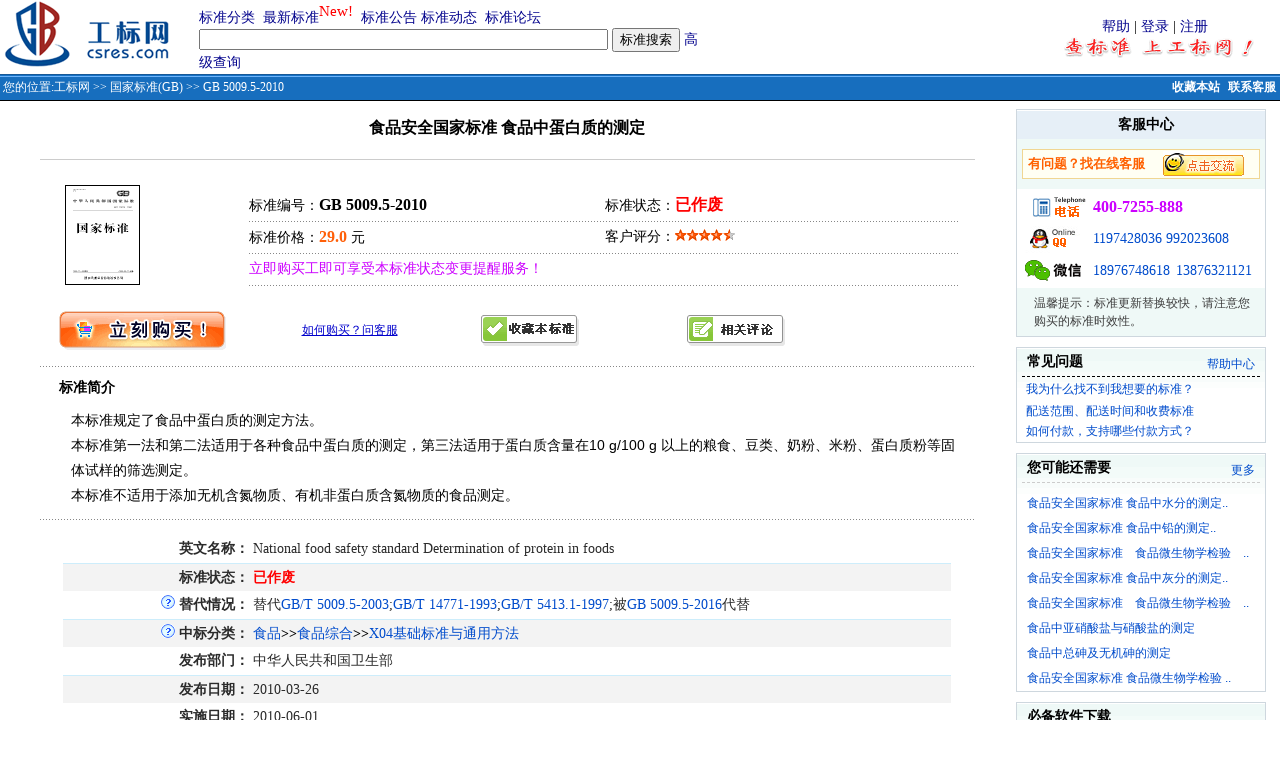

--- FILE ---
content_type: text/html;charset=gbk
request_url: http://www.csres.com/detail/210623.html
body_size: 8205
content:











 






	
<html>
<head> 
<title>GB 5009.5-2010 食品安全国家标准 食品中蛋白质的测定 国家标准(GB)-工标网</title>
<link rel="shortcut icon" href="/images/gb.ico">
<META http-equiv=Content-Type content="text/html; charset=gbk">
<link href="/css/style.css" rel="stylesheet" type="text/css">
<meta name="description" content="《GB 5009.5-2010 食品安全国家标准 食品中蛋白质的测定》本标准规定了食品中蛋白质的测定方法。
本标准第一法和第二法适用于各种食品中蛋白质的测定，第三法适用于蛋白质含量在10 g/100 g 以上的粮食、豆类、奶粉、米粉、蛋白质粉等固体试样的筛选测定。
本标准不适用于添加无机含氮物质、有机非蛋白质含氮物质的食品测定。  状态：作废">
<meta name="keywords" content="标准图书 电子文档 gb5009.5-2010;gb5009.5-10;gb/t5009.5-2010;gb/t5009.5-10;gb-t5009.5-2010;gb-t5009.5-10;gbt5009.5-2010;gbt5009.5-10;食品安全国家标准食品中蛋白质的测定;gb5009.5-2010;gb5009.5-10;gb/t5009.5-2010;gb/t5009.5-10;gb-t5009.5-2010;gb-t5009.5-10;gbt5009.5-2010;gbt50 国家标准(GB)">
<SCRIPT language=javascript src="/css/comm.js"></SCRIPT>
<SCRIPT language=javascript>
 function submitMB()
 {
   
   if(!document.form_Search.guest.checked){
	   if (isNull(form_Search.loginName.value)){
		  alert("请输入注册用户名！");
		  form_Search.loginName.focus();
		  return false;	  
	   }
	   if (isNull(form_Search.Password.value)){
		  alert("请输入密码！");
		  form_Search.Password.focus();
		  return false;	  
	   }
   }
   
   if (isNull(form_Search.title.value)){
      alert("请输入您标题！");
	  form_Search.title.focus();
	  return false;	  
   }
   if (isNull(form_Search.content.value)){
      alert("请输入您内容！");
	  form_Search.content.focus();
	  return false;	  
   }
   
   form_Search.action="/bbs/addBbs.jsp";
   form_Search.method="Post";
   form_Search.submit();
   
 }

function selectGuest()
{
  document.form_Search.loginName.disabled = document.form_Search.guest.checked;
  document.form_Search.Password.disabled = document.form_Search.guest.checked; 
}
</SCRIPT>


<style type="text/css">
.bai12xi{FONT-SIZE: 12px; COLOR: #FFFFFF;}
a:link {
	text-decoration: none;
	color: #014CCC;
}
a:visited {
	text-decoration: none;
	color: #014CCC;
}
a:hover {
	text-decoration: underline;
	color: #FF6201;
}
a:active {
	text-decoration: none;
}
.slan13cu{
	FONT-SIZE: 14px;COLOR: #0083DB;font-weight: bold;
}
.slan13cu1{
	FONT-SIZE: 14px;COLOR: #0033FF;font-weight: bold;
}
.bai12xiL{FONT-SIZE: 12px; COLOR: #0033FF;}
A.bai12xiL:link {
  color: #FFFFFF;text-decoration: none;
 } 
A.bai12xiL:visited{
  color: #FFFFFF;text-decoration: none;
 }  
A.bai12xiL:hover{
  color: #FFFFFF;text-decoration: underline;
} 
A.bai12xiL:active{
  color: #FFFFFF;text-decoration:none;
} 
A.bai12:link {
	FONT-SIZE: 12px;COLOR: #FFFFFF;TEXT-DECORATION: none;font-weight: bold;
}
A.bai12:visited {
	FONT-SIZE: 12px;COLOR: #FFFFFF;TEXT-DECORATION: none;font-weight: bold;
}
A.slan13:link {
	FONT-SIZE: 14px;COLOR: #04048D;TEXT-DECORATION: none;
}
A.slan13:visited {
	FONT-SIZE: 14px;COLOR: #04048D;TEXT-DECORATION: none;
}
A.slan13:hover {
	FONT-SIZE: 14px;COLOR: #FF0000;TEXT-DECORATION: underline;
}
.xuxiaxian {
	border-bottom-width: 1px;
	border-bottom-style: dashed;
	border-bottom-color: #BABABA;
	width: 96%;
}
.xian {border-bottom-width: 1px;border-bottom-style: solid;border-bottom-color: #BABABA;width: 100%;}
.f12 {font-size: 12px; font-family: Verdana, Arial, Helvetica, sans-serif;}
.f14b {font-size: 14px;font-weight: bold;}
.f14{font-size:14px; line-height:25px; font-family:Arial, Helvetica, sans-serif;}
.af12 {font-size: 12px;margin-right: 5px;float: right;margin-top: 2px;}
.STYLE3 {
	color: #FFFFFF;
	font-weight: bold;
}
</style>

</head>

<table width="100%" border="0" cellspacing="0" cellpadding="0" align=center>
  <form method="get" action="/s.jsp" name="form_Search" onSubmit="return dofind()">
   <tr> 
      <td align="center">

<table width="100%" border="0" cellpadding="0" cellspacing="0" >
  <tr>
    <td width="215"  align="left" valign="top">&nbsp;<a href="/"></a><a href="/"><img src="/images/ny_logo.gif" alt="工标网 回首页" border="0" /></a></td>
<td width="550" align="left"><table width="510" border="0" cellspacing="0" cellpadding="0">
<tr>
					  <td width="68%"><a href="/sort/index.jsp" class="slan13">标准分类</a>&nbsp; <a href="/new/index.jsp" class="slan13">最新标准</a><sup><span style="font-size: 11pt"><font color=red>New!</font></span></sup>&nbsp; <a href="/notice/index.jsp" class="slan13">标准公告</a> <a href="/info/index.jsp" class="slan13">标准动态</a>&nbsp; <a href="/bbs/index.jsp" class="slan13">标准论坛</a></td>
				  </tr>
				  <tr>
					<td><input name="keyword" type="text" size="49" value="">
         					 <input name="submit12" type="submit" value="标准搜索">&nbsp;<a href="/advanced/index.jsp" class="slan13">高级查询</a></td>
		  </tr>
				</table>
   </td>
       <td width="681" align="right"><table width="250" border="0" cellspacing="0" cellpadding="0">
			  <tr>
				<td align="center"><a href="/sys/help.htm" target="_blank" class="slan13">帮助</a> |  <a href="/user/logon.jsp" class="slan13">登录</a> | <a href="/user/register.jsp" class="slan13">注册</a></td>
			  </tr>
			  <tr>
				<td align="center"><img src="/images/adci.gif" alt="查标准上工标网 免费查询标准最新替代作废信息" width="228" height="21"></td>
	     </tr>
			</table>
  </td>
  </tr>
</table>
<table width="100%" border="0" cellpadding="0" cellspacing="0">
  <tr>
    <td height="27" valign="top" background="/images/ny_bg.gif" bgColor=#a1b3d4><TABLE cellSpacing=0 cellPadding=0 width="100%" border=0>
        <TBODY>
        <TR vAlign=center>
          <TD width="75%" height=27 align=left vAlign=center class=crumbTrail><span class="bai12xi">&nbsp;您的位置:<a href='/' class='bai12xiL'>工标网</a> >> <a href='/sort/industry/002006_1.html' class='bai12xiL'>国家标准(GB)</a> >> GB 5009.5-2010</span></TD>
          <TD width="25%" height=22 align=right vAlign=center class=helpLink>
            <span class="bai12cu"><a href="javascript:window.external.AddFavorite('http://www.csres.com','工业标准咨询网')" class="bai12" title="收藏本站，下次需要查标准时候就来工标网">收藏本站</a></span> &nbsp;<a href="/service/web.htm" target="_blank" title="点击联系在线客服，有什么问题我们帮您解决！！" class="bai12">联系客服</a>&nbsp;</TD>
        </TR></TBODY></TABLE></td>
  </tr>
</table>
		
</td>
  </tr>
    <tr> 
     <td align="center">
      <table width="99%" border="0" cellpadding="8" cellspacing="0">
        <tr>
        <td width="100%" align="center" valign="top"><table width="95%" border="0" align="center" cellpadding="0" cellspacing="0">
      <tr>
        <td colspan="2" align="center" style="padding-top:8px; padding-bottom:5px; border-bottom:solid 1px #CCCCCC;"><h3>食品安全国家标准 食品中蛋白质的测定 <a name="1"></a></h3></td>
      </tr>
      <tr>
        <td width="20%" style="padding-top:25px; padding-left:25px;"><img src='/images/ny_3_jsbiao.gif' alt='国家标准'></td>
        <td width="76%" valign="top"><table width="98%" border="0" cellspacing="0" cellpadding="0" style="margin-top:30px; padding-left:15px; font-size:14px;">
          <tr>
            <td width="50%" height="30">标准编号：<font size=3><strong>GB 5009.5-2010</strong><font></td>
            <td width="50%">标准状态：<a href='/sys/terms.html#sm' title="免则声明" target="_blank" ><font size=3><strong><strong><font color=#FF0000>已作废</strong></font></strong></font></a></td>
            </tr>
          <tr>
            <td height="2" colspan="2" style="background:url(/images/dian.gif)"></td>
            </tr>
          <tr>
            <td height="30">标准价格：<strong><span class="hong16">29.0</span></strong> 元</td>
            <td>客户评分：<img src="/images/star_red.gif" width="12" height="12" alt="星"><img src="/images/star_red.gif" width="12" height="12" alt="星"><img src="/images/star_red.gif" width="12" height="12" alt="星"><img src="/images/star_red.gif" width="12" height="12" alt="星"><img src="/images/star_red2.gif" alt="1" width="12" height="12"></td>
          </tr>
            <tr>
            <td height="2" colspan="2" style="background:url(/images/dian.gif)"></td>
            </tr>
        <tr>
            <td height="30" colspan="2"><font color='#CC00FF'>
			立即购买工即可享受本标准状态变更提醒服务！</font></td>
          </tr>
          <tr>
            <td height="2" colspan="2" style="background:url(/images/dian.gif)"></td>
            </tr>
        </table></td>
      </tr>
      <tr>
        <td colspan="2"><table width="96%" border="0" align="center" cellpadding="0" cellspacing="0" style="margin-top:25px;">
          <tr>
            <td width="27%"  ><a href="#" onClick='javascript:AddToShopCar(210623)' >
<img src='/images/image_gm.gif' alt='点击放入购物车' border='0'>
</a></td>
            <td width="20%"><a href="/service/web.htm" target="_blank" title="点击联系在线客服，有什么问题我们帮您解决！！"><span style="font-size:12px; color:#0000CC; text-decoration:underline">如何购买？问客服</span></a></td>
           <td width="23%" > <a href="#" title="点击收藏本标准您能够跟踪到标准作废信息" onClick="javascript:AddToFavorlist(210623)"><img src="/images/image_sc.gif" alt="放入收藏夹，免费跟踪本标准更替信息！" border="0"></a></td>        
           <td width="23%" ><a href="#com"><img src="/images/image_pl.gif" alt="参与评论本标准" border="0"></a></td>
            <td width="10%"></td>
            </tr>
        </table></td>
      </tr>
      <tr>
        <td colspan="2" height="15"></td>
      </tr>
      <tr>
        <td colspan="2" height="2" style="background:url(/images/dian.gif)"></td>
      </tr>
      <tr>
        <td colspan="2"><table width="96%" border="0" align="center" cellpadding="0" cellspacing="0" style="margin-top:10px;">
          <tr>
            <td class="inr"></td>
            <td class="f14b">标准简介</td>
          </tr>
        </table>
          <table width="96%" border="0" align="center" cellpadding="0" cellspacing="0">
            <tr>
              <td class="f14" style="padding-top:10px; padding-left:12px; padding-bottom:10px;">  
               本标准规定了食品中蛋白质的测定方法。<br>本标准第一法和第二法适用于各种食品中蛋白质的测定，第三法适用于蛋白质含量在10 g/100 g 以上的粮食、豆类、奶粉、米粉、蛋白质粉等固体试样的筛选测定。<br>本标准不适用于添加无机含氮物质、有机非蛋白质含氮物质的食品测定。</td>
            </tr>
          </table></td>
      </tr>
      <tr>
        <td colspan="2" height="2" style="background:url(/images/dian.gif)"></td>
      </tr>
      <tr>
        <td colspan="2"><table width="96%" border="0" align="center" cellpadding="0" cellspacing="0" style="margin-top:10px;">
          <tr><td colspan="2" align="center">
           <table width="99%"  border="0" cellspacing="0" cellpadding="0">
                  <tr > 
                    <td height="5" colspan="2" align="right"  ></td>
                  </tr>
                   
                  <tr > 
                    <td  height="28" align="right" ><span class="sh14"><STRONG>英文名称：</STRONG></span></td>
                    <td >&nbsp;<span class="sh14">National food safety standard Determination of protein in foods</span></td>
                  </tr>
 				   				   
                  
                 <tr > 
                    <td class='ny_bg' width=21% height="28" align="right" ><span class="sh14"><strong>标准状态：</strong></span></td>
                   <td class='ny_bg' ><span class="sh14">&nbsp;<strong><font color=#FF0000>已作废</strong></font></span></td>
                </tr>
				 				  
                  
                 <tr > 
                    <td  width=21% height="28" align="right" ><a href="/info/35921.html" target="_blank"><img src="/images/shelp.gif" alt="什么是替代情况？" border="0"></a> <span class="sh14"><strong>替代情况：</strong></span></td>
                    <td  >&nbsp;<span class="sh14">替代<a href=/detail/66797.html target=_blank>GB/T 5009.5-2003</a>;<a href=/detail/54317.html target=_blank>GB/T 14771-1993</a>;<a href=/detail/67482.html target=_blank>GB/T 5413.1-1997</a>;被<a href=/detail/293857.html target=_blank>GB 5009.5-2016</a>代替</span></td>
                </tr>
				  
               
                 <tr > 
                    <td class='ny_bg' width=21% height="28" align="right" ><a href="/info/35895.html" target="_blank"><img src="/images/shelp.gif" alt="什么是中标分类？" border="0"></a> <span class="sh14"><strong>中标分类：</strong></td>
                    <td class='ny_bg'>&nbsp;<a href='/sort/chsortdetail/X.html' target='_blank'>食品</a><b>>></b><a href='/sort/chsortdetail/X.html#X00/09' target='_blank'>食品综合</a><b>>></b><a href='/sort/Chtype/X04_1.html' target='_blank'>X04基础标准与通用方法</a>                </tr>
				  
 	             
 	             
								  
	              
    	         <tr > 
                    <td  height="28" align="right"  ><span class="sh14"><strong>发布部门：</strong></span></td>
                    <td  >&nbsp;<span class="sh14">中华人民共和国卫生部</span></td>
                </tr>
				  
                 
		          <tr > 
                    <td class='ny_bg'  width=21% height="28" align="right" ><span class="sh14"><strong>发布日期：</strong></span></td>
                    <td class='ny_bg' >&nbsp;<span class="sh14">2010-03-26</span></td>
                  </tr>
				  
                 
                 <tr > 
                    <td  height="28" align="right" ><span class="sh14"><strong>实施日期：</strong></span></td>
                    <td  >&nbsp;<span class="sh14">2010-06-01
					</span></td>
                </tr>
				  
                 
                 <tr > 
                    <td class='ny_bg' height="28" align="right" ><span class="sh14"><strong>作废日期：</strong></span></td>
                    <td class='ny_bg' >&nbsp;<span class="sh14">2017-06-23
					
					</span></td>
                </tr>
				
                 
                 
				  				  
                   				  
                   				  
				  				  
				  				  
                                     
                                     
				  
                 
                  <tr > 
                    <td  height="28" align="right"  ><span class="sh14"><STRONG>页数：</STRONG></span></td>
                    <td >&nbsp;<span class="sh14">12页</span></td>
                  </tr>
 				  
				  
                  <tr > 
                    <td class='ny_bg' width=21% height="28" align="right" ><span class="sh14"><strong>出版社：</strong></span></td>
                    <td class='ny_bg' >&nbsp;<span class="sh14">中国标准出版社</span></td>
                  </tr>
                   
                  
                 
                 <tr > 
                    <td  height="28" align="right" ><span class="sh14"><strong>出版日期：</strong></span></td>
                    <td  >&nbsp;<span class="sh14">2010-06-01</span></td>
                </tr>
				  				   				   
	                         
           </table>
          </td></tr> 
        </table>
        
        <TABLE border="0" width="96%"  cellspacing="0" cellpadding="0" align="center">
								 <tr> 
									 <td width="80%" height="35" valign="bottom"  >
									  相关搜索：&nbsp;<a href='/s.jsp?keyword=%B7%D6%CE%F6'>分析</a>&nbsp;<a href='/s.jsp?keyword=%CE%C0%C9%FA%B1%EA%D7%BC'>卫生标准</a>&nbsp;<a href='/s.jsp?keyword=%CA%B3%C6%B7'>食品</a>&nbsp;<a href='/s.jsp?keyword=%CE%C0%C9%FA%D1%A7'>卫生学</a>&nbsp;<a href='/s.jsp?keyword=%CB%DC%C1%CF'>塑料</a>&nbsp;<a href='/s.jsp?keyword=%B0%FC%D7%B0%B2%C4%C1%CF'>包装材料</a>&nbsp;</td>									
									 <td width="300" align="right" valign="bottom" >[ <A href="#com">评论</A> ][ <A href="javascript:window.close()">关闭</A> ]</td>
								 </tr>  								 
							</TABLE>
         
          </td>
      </tr>
      <tr>
        <td colspan="2" height="2" style="background:url(/images/dian.gif)"></td>
      </tr>
			       
      <tr>
        <td colspan="2"><table width="96%" border="0" align="center" cellpadding="0" cellspacing="0" style="margin-top:10px;">
          <tr>
            <td class="inr"></td>
            <td class="f14b">前言</td>
          </tr>
        </table>
        <table width="96%" border="0" align="center" cellpadding="0" cellspacing="0">
            <tr>
              <td class="f14" style="padding-top:10px; padding-left:12px; padding-bottom:10px;">
                本标准代替GB/T 5009.5-2003《食品中蛋白质的测定》、GB/T 14771-1993《食品中蛋白质的测定方法》和GB/T 5413.1-1997《婴幼儿配方食品和乳粉蛋白质的测定》。<br>本标准与GB/T 5009.5-2003相比主要修改如下：<br>——在第一法中增加了自动蛋白质测定仪的方法；<br>——增加了燃烧法，作为第三法；<br>——修改了换算系数；<br>——对计算结果的有效数字规定进行了修改；<br>——增加pH计对滴定终点的判定。<br>本标准所代替标准的历次版本发布情况为：<br>——GB/T 5009.5-1985、GB/T 5009.5-2003；<br>——GB/T 14771-1993。</td>
            </tr>
          </table></td>
      </tr>
      <tr>
        <td colspan="2" height="2" style="background:url(/images/dian.gif)"></td>
      </tr>
      
      
      
      <tr>
        <td colspan="2"> 
                        <br>
                        
   		 
	 					 <TABLE border="0" width="96%" align="center"  cellspacing="0" cellpadding="0"  style="border-width: 1px;border-style: solid;border-color:#336699;">
								<tr> 
                                  <td bgcolor="#336699" ><span class="STYLE3">基础标准与通用方法相关标准</span></td>
                                  <td bgcolor="#336699" align="right"> 
                                  <a href='/sort/Chtype/X04_1.html' class='bai12xiL'>第1页</a>&nbsp;<a href='/sort/Chtype/X04_2.html' class='bai12xiL'>第2页</a>&nbsp;<a href='/sort/Chtype/X04_3.html' class='bai12xiL'>第3页</a>&nbsp;<a href='/sort/Chtype/X04_4.html' class='bai12xiL'>第4页</a>&nbsp;<a href='/sort/Chtype/X04_5.html' class='bai12xiL'>第5页</a>&nbsp;<a href='/sort/Chtype/X04_8.html' class='bai12xiL'>更多>></a>&nbsp;                                  
                                  </td>
                           </tr>
								
                                <tr> 
                                  <td height="10" class="sh14" colspan="2">&nbsp;<a href="/detail/210609.html" target="_blank" class="sh14lian">GB 5413.15-2010&nbsp;食品安全国家标准 婴幼儿食品和乳品中烟酸和烟酰胺的测定</a></td>
                                </tr>
							  
                                <tr> 
                                  <td height="10" class="sh14" colspan="2">&nbsp;<a href="/detail/210610.html" target="_blank" class="sh14lian">GB 5413.16-2010&nbsp;食品安全国家标准 婴幼儿食品和乳品中叶酸（叶酸盐活性）的测定</a></td>
                                </tr>
							  
                                <tr> 
                                  <td height="10" class="sh14" colspan="2">&nbsp;<a href="/detail/210611.html" target="_blank" class="sh14lian">GB 5413.17-2010&nbsp;食品安全国家标准 婴幼儿食品和乳品中泛酸的测定</a></td>
                                </tr>
							  
                                <tr> 
                                  <td height="10" class="sh14" colspan="2">&nbsp;<a href="/detail/210612.html" target="_blank" class="sh14lian">GB 5413.18-2010&nbsp;食品安全国家标准 婴幼儿食品和乳品中维生素C的测定</a></td>
                                </tr>
							  
                                <tr> 
                                  <td height="10" class="sh14" colspan="2">&nbsp;<a href="/detail/210613.html" target="_blank" class="sh14lian">GB 5413.19-2010&nbsp;食品安全国家标准 婴幼儿食品和乳品中游离生物素的测定</a></td>
                                </tr>
							  
                                <tr> 
                                  <td height="10" class="sh14" colspan="2">&nbsp;<a href="/detail/210614.html" target="_blank" class="sh14lian">GB 5413.21-2010&nbsp;食品安全国家标准 婴幼儿食品和乳品中钙、铁、锌、钠、钾、镁、铜和锰的测定</a></td>
                                </tr>
							  
                                <tr> 
                                  <td height="10" class="sh14" colspan="2">&nbsp;<a href="/detail/210615.html" target="_blank" class="sh14lian">GB 5413.22-2010&nbsp;食品安全国家标准 婴幼儿食品和乳品中磷的测定</a></td>
                                </tr>
							  
                                <tr> 
                                  <td height="10" class="sh14" colspan="2">&nbsp;<a href="/detail/211913.html" target="_blank" class="sh14lian">GB 5413.23-2010&nbsp;食品安全国家标准　婴幼儿食品和乳品中碘的测定</a></td>
                                </tr>
							  
                                <tr> 
                                  <td height="10" class="sh14" colspan="2">&nbsp;<a href="/detail/210617.html" target="_blank" class="sh14lian">GB 5413.24-2010&nbsp;食品安全国家标准 婴幼儿食品和乳品中氯的测定</a></td>
                                </tr>
							  
                                <tr> 
                                  <td height="10" class="sh14" colspan="2">&nbsp;<a href="/detail/210618.html" target="_blank" class="sh14lian">GB 5413.25-2010&nbsp;食品安全国家标准 婴幼儿食品和乳品中肌醇的测定</a></td>
                                </tr>
							                                  
 							 <tr>
							    <td height="20" colspan="2">&nbsp;<a href="/upload/ml/zbfl/X04.xls">免费下载<b><font color="#FF6600">基础标准与通用方法标准</font></b>相关目录</a></td>
                        </TABLE><br>
	     					 
                             
                             

			 
              <table width="96%" border="0" cellspacing="0" cellpadding="0" align="center">
              <tr>
                <td colspan="2"><TABLE cellSpacing=1 cellPadding=2 width="100%" align=center 
      bgColor=#b9b9b9 border=0>
                    <TBODY>
                      <TR>
                        <TD class=font14 align=left bgColor=#cccccc><STRONG><a name="com">&nbsp;发表留言</a></STRONG></TD>
                      </TR>
                      <TR>
                        <TD bgColor=#f6f6f6><TABLE cellSpacing=4 cellPadding=0 width="96%" align=center 
border=0>
                            <TBODY>
                              <TR align=left>
                                <TD height="95" align="center" valign="top" WIDTH="50">内&nbsp;容</TD>
                                <TD><TEXTAREA style="WIDTH: 95%" name='content' rows=8 ></TEXTAREA>
                                <input name="title" type="hidden" id="title" value="关于《GB 5009.5-2010 食品安全国家标准 食品中蛋白质的测定》标准的讨论"></TD>
                              </TR>
                              
                              <TR align=left>
                                <TD height="35" align=left >&nbsp;</TD>
                                <TD>用户：
                                  <INPUT maxLength=20 size=14 name='loginName' id='loginName' value="">&nbsp; 口令：<INPUT type=password maxLength=20 size=14 name='Password' id='Password' value=""> 
                                  &nbsp;
                                  <label>
                                  <input name="guest" type="checkbox" id="guest" onClick="javascript:selectGuest()" value="1">
                                  匿名发表</label></TD>
                              </TR>
                              
                              <TR align=left>
                                <TD height="30" align=left>&nbsp;</TD>
                                <TD height="30" align=left><INPUT class=botton1 type=button value="发表帖子" name=fb onClick="submitMB()"></TD>
                              </TR>
                            </TBODY>
                          </TABLE>
                        </TD>
                      </TR>
                    </TBODY>
                </TABLE></td>
              </tr>
            </table>               
                             
        </td>
      </tr>
      <tr>
        <td colspan="2">&nbsp;</td>
      </tr>
    </table>
        
        <td width="220" align="right" valign="top"><table width="250" border="0" align="right" cellpadding="0" cellspacing="0">
          <tr>
            <td><table width="100%" border="0" cellpadding="0" cellspacing="0" style="border:solid 1px #CED7DE">
                <tr>
                  <td><table width="100%" border="0" cellspacing="0" cellpadding="0" style="margin-top:1px;">
                      <tr>
                        <td height="28" class="f14b" style="background-color:#E6EFF7; padding-left:10px;"><div align="center">客服中心</div></td>
                      </tr>
                      <tr>
                        <td height="50" style="background-color:#EFF9F7;"><table width="96%" height="30" border="0" align="center" cellpadding="0" cellspacing="0" style="border:solid 1px #F0D692; background-color:#FFFFF3">
                            <tr>
                              <td width="58%" style="padding-left:5px;"><b> <font size="2" color="#FF6100">有问题？找在线客服</font></b></td>
                              <td width="39%"><a href="https://tb.53kf.com/code/client/9007981/1" target="_blank"><img src="/images/kefu.gif" alt="点击和客服交流，我们的在线时间是：工作日8:30至18:00，节假日;9:00至17:00。工标网欢迎您和我们联系！" border="0"></a></td>
                            </tr>
                        </table></td>
                      </tr>
                      <tr>
                        <td  valign="top">
                        <table width="96%" border="0" align="center" cellpadding="0" cellspacing="3" style=" font-family:Arial, Helvetica, sans-serif; font-size:14px; color:#3F3F3F;">
                            <tr>
                              <td width="65"><img src="/images/ny_y_dh.gif" alt="未开通400地区或小灵通请直接拨打0898-3137 2222" width="63" height="29"></td>
                              <td colspan=2 width="165"><font color="#CC00FF" size="3"><strong>400-7255-888</strong></font> </td>
                            </tr>
                            <tr>
                              <td ><img src="/images/ny_y_qq.gif" alt="客服QQ" width="55" height="29" /></td>
                              <td colspan=2><a target="blank" href="http://wpa.qq.com/msgrd?V=1&amp;Uin=1197428036&amp;Site=工标网&amp;Menu=yes">1197428036</a> <a target="blank" href="http://wpa.qq.com/msgrd?V=1&amp;Uin=992023608&amp;Site=工标网&amp;Menu=yes">992023608</a>	</td>
                            </tr>
                            
                            <tr>
                              <td><img src="/images/ny_y_msn.gif" alt="MSN或电子邮件" width="56" height="29"></td>
                              <td><a href="weixin://18976748618">18976748618</a></td>
			      <td><a href="weixin://13876321121">13876321121</a></td>
                            </tr>
                        </table></td>
                      </tr>
                      <tr>
                        <td height="40" style="background-color:#EFF9F7"><table width="96%" border="0" align="center" cellpadding="0" cellspacing="6">
                            <tr>
                              <td class="ideng"></td>
                              <td style="font-size:12px; color:#3E3E3E">温馨提示：标准更新替换较快，请注意您购买的标准时效性。</td>
                            </tr>
                        </table></td>
                      </tr>
                  </table></td>
                </tr>
            </table></td>
          </tr>
          <tr>
            <td><table width="100%" border="0" cellspacing="0" cellpadding="0" style="border:solid 1px #CED7DE; margin-top:10px; background:url(/images/r1_c2.gif) repeat-x;">
                <tr>
                  <td height="28" class="f14b" style="padding-left:10px;">常见问题</td>
                  <td align="right" valign="bottom" class="f12" style="padding-right:10px; padding-bottom:3px;"><a href="/sys/help/help_index.html" target="_blank">帮助中心</a></td>
                </tr>
                <tr>
                  <td colspan="2"><table width="96%" border="0" align="center" cellpadding="0" cellspacing="2" style="border-top:dashed 1px;">
                      <tr style="padding-top:5px;">
                        <td class="ind"></td>
                        <td><span class="f12"><a href="/sys/help/help_questions.html#no1" target="_blank">我为什么找不到我想要的标准？</a></span><br></td>
                      </tr>
                      <tr style="padding-top:5px;">
                        <td class="ind"></td>
                        <td class="f12"><a href="/sys/help/help_ps.html">配送范围、配送时间和收费标准</a></td>
                      </tr>
                      <tr style="padding-top:5px;">
                        <td class="ind"></td>
                        <td class="f12"><a href="/pay/">如何付款，支持哪些付款方式？</a></td>
                      </tr>
                  </table></td>
                </tr>
            </table></td>
          </tr>
          <tr>
            <td>
            
               
                <table width="100%" border="0" cellspacing="0" cellpadding="0" style="border:solid 1px #CED7DE; margin-top:10px; background:url(/images/r1_c2.gif) repeat-x;">
                  <tr>
                    <td height="28" class="f14b" style="padding-left:10px;">您可能还需要</td>
                    <td align="right" valign="bottom" class="f12" style="padding-right:10px; padding-bottom:3px;"><a href="#">更多</a></td>
                  </tr>
                  <tr>
                    <td colspan="2"><table width="96%" border="0" align="center" cellpadding="0" cellspacing="0" style="border-top:dashed 1px #cccccc;">
                        <tr>
                          <td class="f12" style="line-height:25px; padding-left:5px; padding-top:8px;"><a href='/detail/210624.html' target='_blank' title='食品安全国家标准 食品中水分的测定 GB 5009.3-2010'>食品安全国家标准 食品中水分的测定..</a><br><a href='/detail/210626.html' target='_blank' title='食品安全国家标准 食品中铅的测定 GB 5009.12-2010'>食品安全国家标准 食品中铅的测定..</a><br><a href='/detail/210635.html' target='_blank' title='食品安全国家标准　食品微生物学检验　菌落总数测定 GB 4789.2-2010'>食品安全国家标准　食品微生物学检验　..</a><br><a href='/detail/210625.html' target='_blank' title='食品安全国家标准 食品中灰分的测定 GB 5009.4-2010'>食品安全国家标准 食品中灰分的测定..</a><br><a href='/detail/210636.html' target='_blank' title='食品安全国家标准　食品微生物学检验　大肠菌群计数 GB 4789.3-2010'>食品安全国家标准　食品微生物学检验　..</a><br><a href='/detail/210627.html' target='_blank' title='食品中亚硝酸盐与硝酸盐的测定 GB 5009.33-2010'>食品中亚硝酸盐与硝酸盐的测定</a><br><a href='/detail/66803.html' target='_blank' title='食品中总砷及无机砷的测定 GB/T 5009.11-2003'>食品中总砷及无机砷的测定</a><br><a href='/detail/210637.html' target='_blank' title='食品安全国家标准 食品微生物学检验 沙门氏菌检验 GB 4789.4-2010'>食品安全国家标准 食品微生物学检验 ..</a><br></td>
                        </tr>
                    </table></td>
                  </tr>
                </table>
                
              <table width="100%" border="0" cellspacing="0" cellpadding="0" style="border:solid 1px #CED7DE; margin-top:10px; background:url(/images/r1_c2.gif) repeat-x;">
                  <tr>
                    <td height="28" class="f14b" style="padding-left:10px;">必备软件下载</td>
                  </tr>
                  <tr>
                    <td><table width="94%" border="0" align="center" cellpadding="0" cellspacing="0" style="border-top:dashed 1px #cccccc;">
                        <tr>
                          <td class="f14" style="padding-top:8px;">Adobe Acrobat Reader 是一个查看、
                            阅读和打印PDF文件的最佳工具，通
                            过它可以查阅本站的标准文档</td>
                        </tr>
                        <tr>
                          <td align="center"><a href="/upload/tool/AR7.exe"><img src="/images/pdf_c1.gif" alt="pdf下载" border="0"></a></td>
                        </tr>
                    </table></td>
                  </tr>
                </table>
              <table width="100%" border="0" cellspacing="0" cellpadding="0" style="border:solid 1px #CED7DE; margin-top:10px; background:url(/images/r1_c2.gif) repeat-x;">
                  <tr>
                    <td height="28" class="f14b" style="padding-left:10px;">搜索更多</td>
                  </tr>
                  <tr>
                    <td valign="top"><table width="94%" border="0" align="center" cellpadding="0" cellspacing="0" style="border-top:dashed 1px #cccccc;">
                        <tr>
                          <td align="center" valign="top" style="padding-top:13px;"><img src="/images/image_google.gif" alt="google" width="40" height="13"></td>
                          <td height="60" class="f12" style="padding-left:5px; line-height:20px;">中搜索：<a href="http://www.google.cn/search?complete=1&hl=zh-CN&ie=GB2312&q=site%3Acsres.com+GB 5009.5-2010&meta=" target="_blank">GB 5009.5-2010&nbsp;食品安全国家标准 食品中蛋白质的测定 </a></td>
                        </tr>
                        <tr>
                          <td align="center" valign="top" style="padding-top:13px; border-top:dashed 1px #cccccc;"><img src="/images/image_baidu.gif" alt="baidu" width="40" height="13"></td>
                          <td height="60" class="f12" style="padding-left:5px; padding-top:5px; line-height:20px; border-top:dashed 1px #cccccc;">中搜索：<a href="http://www.baidu.com/s?wd=site%3Acsres.com+GB 5009.5-2010&cl=3" target="_blank">GB 5009.5-2010&nbsp;食品安全国家标准 食品中蛋白质的测定 </a></td>
                        </tr>
                        <tr>
                          <td align="center" valign="top" style="padding-top:15px; border-top:dashed 1px #cccccc;"><img src="/images/image_yahoo.gif" alt="yahoo" width="40" height="13"></td>
                          <td height="60" class="f12" style="padding-left:5px; padding-top:5px; line-height:20px; border-top:dashed 1px #cccccc;">中搜索：<a href='http://search.cn.yahoo.com/search?p=site:csres.com GB 5009.5-2010' target="_blank">GB 5009.5-2010&nbsp;食品安全国家标准 食品中蛋白质的测定 </a></td>
                        </tr>
                        <tr>
                          <td align="center" valign="top" style="padding-top:15px; border-top:dashed 1px #cccccc;"><img src="/images/image_soso.gif" alt="soso" width="40" height="13"></td>
                          <td height="60" class="f12" style="padding-left:5px; padding-top:5px; line-height:20px; border-top:dashed 1px #cccccc;">中搜索：<a href="http://www.soso.com/q?w=site:csres.com GB 5009.5-2010" target="_blank">GB 5009.5-2010&nbsp;食品安全国家标准 食品中蛋白质的测定 </a></td>
                        </tr>
                        <tr>
                          <td align="center" valign="top" style="padding-top:15px; border-top:dashed 1px #cccccc;"><img src="/images/image_sogou.gif" alt="" width="40" height="13"></td>
                          <td height="60" class="f12" style="padding-left:5px; padding-top:5px; line-height:20px; border-top:dashed 1px #cccccc;">中搜索：<a href="http://www.sogou.com/web?query=site:csres.com GB 5009.5-2010" target="_blank">GB 5009.5-2010&nbsp;食品安全国家标准 食品中蛋白质的测定</a><a href="http://www.sogou.com/web?query=site:csres.com GB 5009.5-2010" target="_blank"> </a></td>
                        </tr>
                    </table></td>
                  </tr>
              </table></td>
          </tr>
        </table></td>
        </tr>
      </table>
      </td>
    </tr>
    <tr> 
      <td align="center">&nbsp;</td>
    </tr>
    <tr> 
      <td> 
<link href="/css/footer_style.css" rel="stylesheet" type="text/css" />
<TABLE width="100%"  cellPadding=0 cellSpacing=0 align=center>
  <TBODY>
  	<tr><td>
      <table width="100%"  border="0" height="23" align="center" cellpadding="0" cellspacing="0">
  			<tr><td align="center" background="/images/footer_bg.gif" bgColor=#a1b3d4 >
               <a href="/pay/" class="bai12xiL">付款方式</a> <font color="#FFFFFF">-</font> <a href="/sys/aboutus.htm" class="bai12xiL">关于我们</a> </font><font color="#FFFFFF">-</font> <a href="/sys/help/help_index.html" class="bai12xiL">帮助中心</a> <font color="#FFFFFF">-</font> <a href="/sys/contact.html" class="bai12xiL">联系我们</a> <font color="#FFFFFF">-</font> <a href="/sys/job.html" class="bai12xiL">诚聘英才</a> <font color="#FFFFFF">-</font> <a href="/sys/partners.jsp" class="bai12xiL">合作伙伴</a> <font color="#FFFFFF">-</font> <a href="/sys/terms.html" class="bai12xiL">使用条款</a> <font color="#FFFFFF"></font></td>
		  </tr>
		  </table></td>
    </tr><tr><td height="8px"></td></tr><TR>
      <TD height="19" align=middle vAlign=middle class="text_footer_red">购书咨询:0898-3137-2222/18976748618/13876321121&nbsp;客服热线:400-7255-888&nbsp;<span class="co">(工作日8:30-18:00、节假日9:00-17:00)</span></TD>
    </TR><TR><TD align=middle vAlign=middle height="2"></TD>
    </TR><TR> 
      <TD height="23" align=middle vAlign=middle><table width="440" border="0" align="center" cellpadding="0" cellspacing="0">
  <tr>
    <td width="21"><img src="/images/qqimage.gif" width="14" height="15" /></td>
    <td width="210" class="co">QQ:<a target=_blank class="co" href=http://wpa.qq.com/msgrd?V=1&Uin=1197428036&Site=工标网&Menu=yes>1197428036</a>&nbsp;<a target=blank class="co" href=http://wpa.qq.com/msgrd?V=1&Uin=992023608&Site=工标网&Menu=yes>992023608</a></td>
    <td width="21"><img src="/images/msnimage.gif" width="15" height="15" /></td>
    <td width="183" height="23" class="co"> 
      <a href="https://tb.53kf.com/code/client/9007981/1" target="_blank" title="点击联系在线客服，有什么问题我们帮您解决！！"><span style="font-size:12px; color:#0000CC; text-decoration:underline">有问题？ 联系在线客服</span></a>
    </td>
  </tr>
</table>
</TD>
    </TR>    
    <TR><TD align=middle vAlign=center></TD></TR><TR><td align=middle><table width="487" border="0" align="center" cellpadding="0" cellspacing="0">
      <tr>
        <td height="23" align="center" ><span class="co">Copyright &copy; 工标网 2005-2023，All Right Reserved</span></td>
        </tr>
      <tr>
        <td align="center"><table width="100%" border="0" cellspacing="5" cellpadding="0">
          <tr>
            <td width="33%" align="right"><a href="http://www.miibeian.gov.cn/chaxun/ggcx.jsp" target="_blank"><img src="/images/beian.gif" alt="" border="0" /></a></td>
            <td width="31%" align="center"><a href="https://www.alipay.com/aip/aip_validate_list.htm?trust_id=AIP84956108" target="_blank"><img src="/images/zhifubao.gif" border="0" /></a></td>
            <td width="36%" align="left"><a href="http://net.china.cn/" target="_blank"><img src="/images/jubao.gif" border="0" /></a></td>
          </tr>
        </table></td>
        </tr>
    </table></td>
     </TR><tr><TD align=middle vAlign=center>&nbsp;</TD>
    </TR>
  </TBODY>
</TABLE>

     </td>
    </tr>
  <input type="hidden" name="mbType" value="0">
  <input type="hidden" name="mbNO" value="210623">  
  <input type="hidden" name="sortId" value="1">
 </from>
</table>

</body>
</html>




